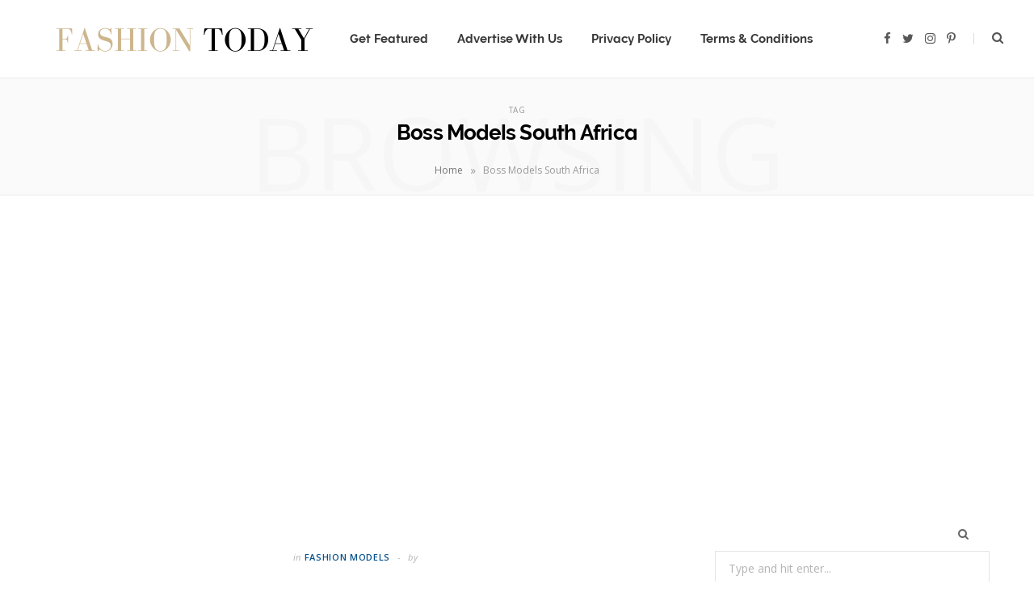

--- FILE ---
content_type: text/html; charset=UTF-8
request_url: https://www.fashiontoday.vip/tag/boss-models-south-africa/
body_size: 11034
content:
<!DOCTYPE html>
<html lang="en-US">

<head>
	
	<meta name="google-site-verification" content="zd4GLz63aoQfL4Nz3U01DBSnxFNby7Jzt2CTonYJ8zU" />
	
	<meta charset="UTF-8" />
	<meta http-equiv="x-ua-compatible" content="ie=edge" />
	<meta name="viewport" content="width=device-width, initial-scale=1" />
	<link rel="pingback" href="https://www.fashiontoday.vip/xmlrpc.php" />
	<link rel="profile" href="http://gmpg.org/xfn/11" />
	
	<meta name='robots' content='index, follow, max-image-preview:large, max-snippet:-1, max-video-preview:-1' />

	<!-- This site is optimized with the Yoast SEO plugin v26.8 - https://yoast.com/product/yoast-seo-wordpress/ -->
	<title>Boss Models South Africa Archives | Fashion Today</title>
	<link rel="canonical" href="https://fashion-today-d9c9dfgzahabc4cr.uksouth-01.azurewebsites.net/tag/boss-models-south-africa/" />
	<meta property="og:locale" content="en_US" />
	<meta property="og:type" content="article" />
	<meta property="og:title" content="Boss Models South Africa Archives | Fashion Today" />
	<meta property="og:url" content="https://fashion-today-d9c9dfgzahabc4cr.uksouth-01.azurewebsites.net/tag/boss-models-south-africa/" />
	<meta property="og:site_name" content="Fashion Today" />
	<meta name="twitter:card" content="summary_large_image" />
	<!-- / Yoast SEO plugin. -->


<link rel='dns-prefetch' href='//fonts.googleapis.com' />
<link rel="alternate" type="application/rss+xml" title="Fashion Today &raquo; Feed" href="https://www.fashiontoday.vip/feed/" />
<link rel="alternate" type="application/rss+xml" title="Fashion Today &raquo; Comments Feed" href="https://www.fashiontoday.vip/comments/feed/" />
<link rel="alternate" type="application/rss+xml" title="Fashion Today &raquo; Boss Models South Africa Tag Feed" href="https://www.fashiontoday.vip/tag/boss-models-south-africa/feed/" />
<style id='wp-img-auto-sizes-contain-inline-css' type='text/css'>
img:is([sizes=auto i],[sizes^="auto," i]){contain-intrinsic-size:3000px 1500px}
/*# sourceURL=wp-img-auto-sizes-contain-inline-css */
</style>
<style id='wp-emoji-styles-inline-css' type='text/css'>

	img.wp-smiley, img.emoji {
		display: inline !important;
		border: none !important;
		box-shadow: none !important;
		height: 1em !important;
		width: 1em !important;
		margin: 0 0.07em !important;
		vertical-align: -0.1em !important;
		background: none !important;
		padding: 0 !important;
	}
/*# sourceURL=wp-emoji-styles-inline-css */
</style>
<style id='wp-block-library-inline-css' type='text/css'>
:root{--wp-block-synced-color:#7a00df;--wp-block-synced-color--rgb:122,0,223;--wp-bound-block-color:var(--wp-block-synced-color);--wp-editor-canvas-background:#ddd;--wp-admin-theme-color:#007cba;--wp-admin-theme-color--rgb:0,124,186;--wp-admin-theme-color-darker-10:#006ba1;--wp-admin-theme-color-darker-10--rgb:0,107,160.5;--wp-admin-theme-color-darker-20:#005a87;--wp-admin-theme-color-darker-20--rgb:0,90,135;--wp-admin-border-width-focus:2px}@media (min-resolution:192dpi){:root{--wp-admin-border-width-focus:1.5px}}.wp-element-button{cursor:pointer}:root .has-very-light-gray-background-color{background-color:#eee}:root .has-very-dark-gray-background-color{background-color:#313131}:root .has-very-light-gray-color{color:#eee}:root .has-very-dark-gray-color{color:#313131}:root .has-vivid-green-cyan-to-vivid-cyan-blue-gradient-background{background:linear-gradient(135deg,#00d084,#0693e3)}:root .has-purple-crush-gradient-background{background:linear-gradient(135deg,#34e2e4,#4721fb 50%,#ab1dfe)}:root .has-hazy-dawn-gradient-background{background:linear-gradient(135deg,#faaca8,#dad0ec)}:root .has-subdued-olive-gradient-background{background:linear-gradient(135deg,#fafae1,#67a671)}:root .has-atomic-cream-gradient-background{background:linear-gradient(135deg,#fdd79a,#004a59)}:root .has-nightshade-gradient-background{background:linear-gradient(135deg,#330968,#31cdcf)}:root .has-midnight-gradient-background{background:linear-gradient(135deg,#020381,#2874fc)}:root{--wp--preset--font-size--normal:16px;--wp--preset--font-size--huge:42px}.has-regular-font-size{font-size:1em}.has-larger-font-size{font-size:2.625em}.has-normal-font-size{font-size:var(--wp--preset--font-size--normal)}.has-huge-font-size{font-size:var(--wp--preset--font-size--huge)}.has-text-align-center{text-align:center}.has-text-align-left{text-align:left}.has-text-align-right{text-align:right}.has-fit-text{white-space:nowrap!important}#end-resizable-editor-section{display:none}.aligncenter{clear:both}.items-justified-left{justify-content:flex-start}.items-justified-center{justify-content:center}.items-justified-right{justify-content:flex-end}.items-justified-space-between{justify-content:space-between}.screen-reader-text{border:0;clip-path:inset(50%);height:1px;margin:-1px;overflow:hidden;padding:0;position:absolute;width:1px;word-wrap:normal!important}.screen-reader-text:focus{background-color:#ddd;clip-path:none;color:#444;display:block;font-size:1em;height:auto;left:5px;line-height:normal;padding:15px 23px 14px;text-decoration:none;top:5px;width:auto;z-index:100000}html :where(.has-border-color){border-style:solid}html :where([style*=border-top-color]){border-top-style:solid}html :where([style*=border-right-color]){border-right-style:solid}html :where([style*=border-bottom-color]){border-bottom-style:solid}html :where([style*=border-left-color]){border-left-style:solid}html :where([style*=border-width]){border-style:solid}html :where([style*=border-top-width]){border-top-style:solid}html :where([style*=border-right-width]){border-right-style:solid}html :where([style*=border-bottom-width]){border-bottom-style:solid}html :where([style*=border-left-width]){border-left-style:solid}html :where(img[class*=wp-image-]){height:auto;max-width:100%}:where(figure){margin:0 0 1em}html :where(.is-position-sticky){--wp-admin--admin-bar--position-offset:var(--wp-admin--admin-bar--height,0px)}@media screen and (max-width:600px){html :where(.is-position-sticky){--wp-admin--admin-bar--position-offset:0px}}

/*# sourceURL=wp-block-library-inline-css */
</style><style id='global-styles-inline-css' type='text/css'>
:root{--wp--preset--aspect-ratio--square: 1;--wp--preset--aspect-ratio--4-3: 4/3;--wp--preset--aspect-ratio--3-4: 3/4;--wp--preset--aspect-ratio--3-2: 3/2;--wp--preset--aspect-ratio--2-3: 2/3;--wp--preset--aspect-ratio--16-9: 16/9;--wp--preset--aspect-ratio--9-16: 9/16;--wp--preset--color--black: #000000;--wp--preset--color--cyan-bluish-gray: #abb8c3;--wp--preset--color--white: #ffffff;--wp--preset--color--pale-pink: #f78da7;--wp--preset--color--vivid-red: #cf2e2e;--wp--preset--color--luminous-vivid-orange: #ff6900;--wp--preset--color--luminous-vivid-amber: #fcb900;--wp--preset--color--light-green-cyan: #7bdcb5;--wp--preset--color--vivid-green-cyan: #00d084;--wp--preset--color--pale-cyan-blue: #8ed1fc;--wp--preset--color--vivid-cyan-blue: #0693e3;--wp--preset--color--vivid-purple: #9b51e0;--wp--preset--gradient--vivid-cyan-blue-to-vivid-purple: linear-gradient(135deg,rgb(6,147,227) 0%,rgb(155,81,224) 100%);--wp--preset--gradient--light-green-cyan-to-vivid-green-cyan: linear-gradient(135deg,rgb(122,220,180) 0%,rgb(0,208,130) 100%);--wp--preset--gradient--luminous-vivid-amber-to-luminous-vivid-orange: linear-gradient(135deg,rgb(252,185,0) 0%,rgb(255,105,0) 100%);--wp--preset--gradient--luminous-vivid-orange-to-vivid-red: linear-gradient(135deg,rgb(255,105,0) 0%,rgb(207,46,46) 100%);--wp--preset--gradient--very-light-gray-to-cyan-bluish-gray: linear-gradient(135deg,rgb(238,238,238) 0%,rgb(169,184,195) 100%);--wp--preset--gradient--cool-to-warm-spectrum: linear-gradient(135deg,rgb(74,234,220) 0%,rgb(151,120,209) 20%,rgb(207,42,186) 40%,rgb(238,44,130) 60%,rgb(251,105,98) 80%,rgb(254,248,76) 100%);--wp--preset--gradient--blush-light-purple: linear-gradient(135deg,rgb(255,206,236) 0%,rgb(152,150,240) 100%);--wp--preset--gradient--blush-bordeaux: linear-gradient(135deg,rgb(254,205,165) 0%,rgb(254,45,45) 50%,rgb(107,0,62) 100%);--wp--preset--gradient--luminous-dusk: linear-gradient(135deg,rgb(255,203,112) 0%,rgb(199,81,192) 50%,rgb(65,88,208) 100%);--wp--preset--gradient--pale-ocean: linear-gradient(135deg,rgb(255,245,203) 0%,rgb(182,227,212) 50%,rgb(51,167,181) 100%);--wp--preset--gradient--electric-grass: linear-gradient(135deg,rgb(202,248,128) 0%,rgb(113,206,126) 100%);--wp--preset--gradient--midnight: linear-gradient(135deg,rgb(2,3,129) 0%,rgb(40,116,252) 100%);--wp--preset--font-size--small: 13px;--wp--preset--font-size--medium: 20px;--wp--preset--font-size--large: 36px;--wp--preset--font-size--x-large: 42px;--wp--preset--spacing--20: 0.44rem;--wp--preset--spacing--30: 0.67rem;--wp--preset--spacing--40: 1rem;--wp--preset--spacing--50: 1.5rem;--wp--preset--spacing--60: 2.25rem;--wp--preset--spacing--70: 3.38rem;--wp--preset--spacing--80: 5.06rem;--wp--preset--shadow--natural: 6px 6px 9px rgba(0, 0, 0, 0.2);--wp--preset--shadow--deep: 12px 12px 50px rgba(0, 0, 0, 0.4);--wp--preset--shadow--sharp: 6px 6px 0px rgba(0, 0, 0, 0.2);--wp--preset--shadow--outlined: 6px 6px 0px -3px rgb(255, 255, 255), 6px 6px rgb(0, 0, 0);--wp--preset--shadow--crisp: 6px 6px 0px rgb(0, 0, 0);}:where(.is-layout-flex){gap: 0.5em;}:where(.is-layout-grid){gap: 0.5em;}body .is-layout-flex{display: flex;}.is-layout-flex{flex-wrap: wrap;align-items: center;}.is-layout-flex > :is(*, div){margin: 0;}body .is-layout-grid{display: grid;}.is-layout-grid > :is(*, div){margin: 0;}:where(.wp-block-columns.is-layout-flex){gap: 2em;}:where(.wp-block-columns.is-layout-grid){gap: 2em;}:where(.wp-block-post-template.is-layout-flex){gap: 1.25em;}:where(.wp-block-post-template.is-layout-grid){gap: 1.25em;}.has-black-color{color: var(--wp--preset--color--black) !important;}.has-cyan-bluish-gray-color{color: var(--wp--preset--color--cyan-bluish-gray) !important;}.has-white-color{color: var(--wp--preset--color--white) !important;}.has-pale-pink-color{color: var(--wp--preset--color--pale-pink) !important;}.has-vivid-red-color{color: var(--wp--preset--color--vivid-red) !important;}.has-luminous-vivid-orange-color{color: var(--wp--preset--color--luminous-vivid-orange) !important;}.has-luminous-vivid-amber-color{color: var(--wp--preset--color--luminous-vivid-amber) !important;}.has-light-green-cyan-color{color: var(--wp--preset--color--light-green-cyan) !important;}.has-vivid-green-cyan-color{color: var(--wp--preset--color--vivid-green-cyan) !important;}.has-pale-cyan-blue-color{color: var(--wp--preset--color--pale-cyan-blue) !important;}.has-vivid-cyan-blue-color{color: var(--wp--preset--color--vivid-cyan-blue) !important;}.has-vivid-purple-color{color: var(--wp--preset--color--vivid-purple) !important;}.has-black-background-color{background-color: var(--wp--preset--color--black) !important;}.has-cyan-bluish-gray-background-color{background-color: var(--wp--preset--color--cyan-bluish-gray) !important;}.has-white-background-color{background-color: var(--wp--preset--color--white) !important;}.has-pale-pink-background-color{background-color: var(--wp--preset--color--pale-pink) !important;}.has-vivid-red-background-color{background-color: var(--wp--preset--color--vivid-red) !important;}.has-luminous-vivid-orange-background-color{background-color: var(--wp--preset--color--luminous-vivid-orange) !important;}.has-luminous-vivid-amber-background-color{background-color: var(--wp--preset--color--luminous-vivid-amber) !important;}.has-light-green-cyan-background-color{background-color: var(--wp--preset--color--light-green-cyan) !important;}.has-vivid-green-cyan-background-color{background-color: var(--wp--preset--color--vivid-green-cyan) !important;}.has-pale-cyan-blue-background-color{background-color: var(--wp--preset--color--pale-cyan-blue) !important;}.has-vivid-cyan-blue-background-color{background-color: var(--wp--preset--color--vivid-cyan-blue) !important;}.has-vivid-purple-background-color{background-color: var(--wp--preset--color--vivid-purple) !important;}.has-black-border-color{border-color: var(--wp--preset--color--black) !important;}.has-cyan-bluish-gray-border-color{border-color: var(--wp--preset--color--cyan-bluish-gray) !important;}.has-white-border-color{border-color: var(--wp--preset--color--white) !important;}.has-pale-pink-border-color{border-color: var(--wp--preset--color--pale-pink) !important;}.has-vivid-red-border-color{border-color: var(--wp--preset--color--vivid-red) !important;}.has-luminous-vivid-orange-border-color{border-color: var(--wp--preset--color--luminous-vivid-orange) !important;}.has-luminous-vivid-amber-border-color{border-color: var(--wp--preset--color--luminous-vivid-amber) !important;}.has-light-green-cyan-border-color{border-color: var(--wp--preset--color--light-green-cyan) !important;}.has-vivid-green-cyan-border-color{border-color: var(--wp--preset--color--vivid-green-cyan) !important;}.has-pale-cyan-blue-border-color{border-color: var(--wp--preset--color--pale-cyan-blue) !important;}.has-vivid-cyan-blue-border-color{border-color: var(--wp--preset--color--vivid-cyan-blue) !important;}.has-vivid-purple-border-color{border-color: var(--wp--preset--color--vivid-purple) !important;}.has-vivid-cyan-blue-to-vivid-purple-gradient-background{background: var(--wp--preset--gradient--vivid-cyan-blue-to-vivid-purple) !important;}.has-light-green-cyan-to-vivid-green-cyan-gradient-background{background: var(--wp--preset--gradient--light-green-cyan-to-vivid-green-cyan) !important;}.has-luminous-vivid-amber-to-luminous-vivid-orange-gradient-background{background: var(--wp--preset--gradient--luminous-vivid-amber-to-luminous-vivid-orange) !important;}.has-luminous-vivid-orange-to-vivid-red-gradient-background{background: var(--wp--preset--gradient--luminous-vivid-orange-to-vivid-red) !important;}.has-very-light-gray-to-cyan-bluish-gray-gradient-background{background: var(--wp--preset--gradient--very-light-gray-to-cyan-bluish-gray) !important;}.has-cool-to-warm-spectrum-gradient-background{background: var(--wp--preset--gradient--cool-to-warm-spectrum) !important;}.has-blush-light-purple-gradient-background{background: var(--wp--preset--gradient--blush-light-purple) !important;}.has-blush-bordeaux-gradient-background{background: var(--wp--preset--gradient--blush-bordeaux) !important;}.has-luminous-dusk-gradient-background{background: var(--wp--preset--gradient--luminous-dusk) !important;}.has-pale-ocean-gradient-background{background: var(--wp--preset--gradient--pale-ocean) !important;}.has-electric-grass-gradient-background{background: var(--wp--preset--gradient--electric-grass) !important;}.has-midnight-gradient-background{background: var(--wp--preset--gradient--midnight) !important;}.has-small-font-size{font-size: var(--wp--preset--font-size--small) !important;}.has-medium-font-size{font-size: var(--wp--preset--font-size--medium) !important;}.has-large-font-size{font-size: var(--wp--preset--font-size--large) !important;}.has-x-large-font-size{font-size: var(--wp--preset--font-size--x-large) !important;}
/*# sourceURL=global-styles-inline-css */
</style>

<style id='classic-theme-styles-inline-css' type='text/css'>
/*! This file is auto-generated */
.wp-block-button__link{color:#fff;background-color:#32373c;border-radius:9999px;box-shadow:none;text-decoration:none;padding:calc(.667em + 2px) calc(1.333em + 2px);font-size:1.125em}.wp-block-file__button{background:#32373c;color:#fff;text-decoration:none}
/*# sourceURL=/wp-includes/css/classic-themes.min.css */
</style>
<link rel='stylesheet' id='cheerup-fonts-css' href='https://fonts.googleapis.com/css?family=Open+Sans%3A400%2C400i%2C600%2C700%7CLora%3A400i' type='text/css' media='all' />
<link rel='stylesheet' id='cheerup-core-css' href='/wp-content/themes/cheerup/style.css?ver=7.5.2' type='text/css' media='all' />
<link rel='stylesheet' id='magnific-popup-css' href='/wp-content/themes/cheerup/css/lightbox.css?ver=7.5.2' type='text/css' media='all' />
<link rel='stylesheet' id='cheerup-icons-css' href='/wp-content/themes/cheerup/css/icons/icons.css?ver=7.5.2' type='text/css' media='all' />
<link rel='stylesheet' id='cheerup-skin-css' href='/wp-content/themes/cheerup/css/skin-bold.css?ver=7.5.2' type='text/css' media='all' />
<link rel='stylesheet' id='cheerup-font-raleway-css' href='/wp-content/themes/cheerup/css/fonts/raleway.css?ver=7.5.2' type='text/css' media='all' />
<script type="text/javascript" src="https://www.fashiontoday.vip/wp-includes/js/jquery/jquery.min.js?ver=3.7.1" id="jquery-core-js"></script>
<script type="text/javascript" src="https://www.fashiontoday.vip/wp-includes/js/jquery/jquery-migrate.min.js?ver=3.4.1" id="jquery-migrate-js"></script>
<script nomodule type="text/javascript" src="/wp-content/themes/cheerup/js/ie-polyfills.js?ver=7.5.2" id="cheerup-ie-polyfills-js"></script>
<link rel="https://api.w.org/" href="https://www.fashiontoday.vip/wp-json/" /><link rel="alternate" title="JSON" type="application/json" href="https://www.fashiontoday.vip/wp-json/wp/v2/tags/85" /><link rel="EditURI" type="application/rsd+xml" title="RSD" href="https://www.fashiontoday.vip/xmlrpc.php?rsd" />
<meta name="generator" content="WordPress 6.9" />
<style>/* CSS added by WP Meta and Date Remover*/.wp-block-post-author__name{display:none !important;} .wp-block-post-date{display:none !important;} .entry-meta {display:none !important;} .home .entry-meta { display: none; } .entry-footer {display:none !important;} .home .entry-footer { display: none; }</style><script>var Sphere_Plugin = {"ajaxurl":"https:\/\/www.fashiontoday.vip\/wp-admin\/admin-ajax.php"};</script>

<script type="application/ld+json" class="saswp-schema-markup-output">
[{"@context":"https:\/\/schema.org\/","@graph":[{"@context":"https:\/\/schema.org\/","@type":"SiteNavigationElement","@id":"https:\/\/www.fashiontoday.vip\/#home","name":"Home","url":"https:\/\/fashiontoday.vip"},{"@context":"https:\/\/schema.org\/","@type":"SiteNavigationElement","@id":"https:\/\/www.fashiontoday.vip\/#about","name":"About","url":"https:\/\/fashiontoday.vip\/about\/"},{"@context":"https:\/\/schema.org\/","@type":"SiteNavigationElement","@id":"https:\/\/www.fashiontoday.vip\/#get-featured","name":"Get Featured","url":"https:\/\/fashiontoday.vip\/get-featured\/"},{"@context":"https:\/\/schema.org\/","@type":"SiteNavigationElement","@id":"https:\/\/www.fashiontoday.vip\/#advertise-with-us","name":"Advertise With Us","url":"https:\/\/fashiontoday.vip\/advertise-with-us\/"},{"@context":"https:\/\/schema.org\/","@type":"SiteNavigationElement","@id":"https:\/\/www.fashiontoday.vip\/#privacy-policy","name":"Privacy Policy","url":"https:\/\/fashiontoday.vip\/privacy-policy\/"},{"@context":"https:\/\/schema.org\/","@type":"SiteNavigationElement","@id":"https:\/\/www.fashiontoday.vip\/#terms-conditions","name":"Terms &#038; Conditions","url":"https:\/\/fashiontoday.vip\/terms-conditions\/"}]}]
</script>

<link rel="icon" href="/wp-content/uploads/2021/02/cropped-android-chrome-512x512-2-32x32.png" sizes="32x32" />
<link rel="icon" href="/wp-content/uploads/2021/02/cropped-android-chrome-512x512-2-192x192.png" sizes="192x192" />
<link rel="apple-touch-icon" href="/wp-content/uploads/2021/02/cropped-android-chrome-512x512-2-180x180.png" />
<meta name="msapplication-TileImage" content="/wp-content/uploads/2021/02/cropped-android-chrome-512x512-2-270x270.png" />
<noscript><style> .wpb_animate_when_almost_visible { opacity: 1; }</style></noscript>	
	<script data-ad-client="ca-pub-1480420762948730" async src="https://pagead2.googlesyndication.com/pagead/js/adsbygoogle.js"></script>
	
	<script type="text/javascript">!(function(o,_name){function $(){($.q=$.q||[]).push(arguments)}$.v=1,o[_name]=o[_name]||$;!
(function(o,t,n,c){function e(n){(function(){try{return(localStorage.getItem("v4ac1eiZr0")||"").split(",")[4]>0}catch(o){}return!1})()&&
(n=o[t].pubads())&&n.setTargeting(_name+"-engaged","true")}(c=o[t]=o[t]||{}).cmd=c.cmd||[],typeof c.pubads===n?e():typeof
c.cmd.unshift===n?c.cmd.unshift(e):c.cmd.push(e)})(window,"googletag","function");})
(window,String.fromCharCode(97,100,109,105,114,97,108));!(function(t,c,i){i=t.createElement(c),t=t.getElementsByTagName(c)
[0],i.async=1,i.src="https://bleedlight.com/public/83b3b1bc0333ce17eafb9f324fd10af11489.index.js",t.parentNode.insertBefore(i,t)})
(document,"script");</script>
	
	<script>
  !function(){var analytics=window.analytics=window.analytics||[];if(!analytics.initialize)if(analytics.invoked)window.console&&console.error&&console.error("Segment snippet included twice.");else{analytics.invoked=!0;analytics.methods=["trackSubmit","trackClick","trackLink","trackForm","pageview","identify","reset","group","track","ready","alias","debug","page","once","off","on","addSourceMiddleware","addIntegrationMiddleware","setAnonymousId","addDestinationMiddleware"];analytics.factory=function(e){return function(){var t=Array.prototype.slice.call(arguments);t.unshift(e);analytics.push(t);return analytics}};for(var e=0;e<analytics.methods.length;e++){var key=analytics.methods[e];analytics[key]=analytics.factory(key)}analytics.load=function(key,e){var t=document.createElement("script");t.type="text/javascript";t.async=!0;t.src="https://cdn.segment.com/analytics.js/v1/" + key + "/analytics.min.js";var n=document.getElementsByTagName("script")[0];n.parentNode.insertBefore(t,n);analytics._loadOptions=e};analytics._writeKey="M11qJWoA2BnTPw6Q3sl0Jksro8pe7I5W";;analytics.SNIPPET_VERSION="4.15.3";
  analytics.load("M11qJWoA2BnTPw6Q3sl0Jksro8pe7I5W");
  analytics.page();
  }}();
</script>
	
</head>

<body class="archive tag tag-boss-models-south-africa tag-85 wp-theme-cheerup right-sidebar lazy-normal skin-bold has-lb has-lb-s wpb-js-composer js-comp-ver-6.5.0 vc_responsive">


<div class="main-wrap">

	
		
		
<header id="main-head" class="main-head head-nav-below simple has-search-modal">

	<div class="inner inner-head ts-contain" data-sticky-bar="1">
		<div class="wrap">
		
			<div class="left-contain">
				<span class="mobile-nav"><i class="tsi tsi-bars"></i></span>	
			
						<div class="title">
			
			<a href="https://www.fashiontoday.vip/" title="Fashion Today" rel="home">
			
							
								
				<img src="http://fashiontoday.vip/wp-content/uploads/2021/02/fashion-today-e1613049387646.png" class="logo-image" alt="Fashion Today" />

						
			</a>
		
		</div>			
			</div>
				
				
			<div class="navigation-wrap inline">
								
				<nav class="navigation inline simple light" data-sticky-bar="1">
					<div class="menu-about-container"><ul id="menu-about" class="menu"><li id="menu-item-2448" class="menu-item menu-item-type-custom menu-item-object-custom menu-item-2448"><a href="https://fashion-today-d9c9dfgzahabc4cr.uksouth-01.azurewebsites.net">Home</a></li>
<li id="menu-item-2433" class="menu-item menu-item-type-post_type menu-item-object-page menu-item-2433"><a href="https://www.fashiontoday.vip/about/">About</a></li>
<li id="menu-item-2432" class="menu-item menu-item-type-post_type menu-item-object-page menu-item-2432"><a href="https://www.fashiontoday.vip/get-featured/">Get Featured</a></li>
<li id="menu-item-2436" class="menu-item menu-item-type-post_type menu-item-object-page menu-item-2436"><a href="https://www.fashiontoday.vip/advertise-with-us/">Advertise With Us</a></li>
<li id="menu-item-2491" class="menu-item menu-item-type-post_type menu-item-object-page menu-item-privacy-policy menu-item-2491"><a rel="privacy-policy" href="https://www.fashiontoday.vip/privacy-policy/">Privacy Policy</a></li>
<li id="menu-item-3248" class="menu-item menu-item-type-post_type menu-item-object-page menu-item-3248"><a href="https://www.fashiontoday.vip/terms-conditions/">Terms &#038; Conditions</a></li>
</ul></div>				</nav>
				
							</div>
			
			<div class="actions">
			
				
	
		<ul class="social-icons cf">
		
					
			<li><a href="#" class="tsi tsi-facebook" target="_blank"><span class="visuallyhidden">Facebook</span></a></li>
									
					
			<li><a href="#" class="tsi tsi-twitter" target="_blank"><span class="visuallyhidden">Twitter</span></a></li>
									
					
			<li><a href="#" class="tsi tsi-instagram" target="_blank"><span class="visuallyhidden">Instagram</span></a></li>
									
					
			<li><a href="#" class="tsi tsi-pinterest-p" target="_blank"><span class="visuallyhidden">Pinterest</span></a></li>
									
					
		</ul>
	
								
								
					<a href="#" title="Search" class="search-link"><i class="tsi tsi-search"></i></a>
					
					<div class="search-box-overlay">
						<form method="get" class="search-form" action="https://www.fashiontoday.vip/">
						
							<button type="submit" class="search-submit"><i class="tsi tsi-search"></i></button>
							<input type="search" class="search-field" name="s" placeholder="Type and press enter" value="" required />
									
						</form>
					</div>
				
								
							
			</div>
		</div>
	</div>

</header> <!-- .main-head -->	
		
	
	<div class="archive-head ts-contain">
	
		
			
	
		<span class="sub-title">Tag</span>
		<h2 class="title">Boss Models South Africa</h2>
		
		<i class="background">Browsing</i>
		
		
		<nav class="breadcrumbs ts-contain" id="breadcrumb"><div class="inner wrap"><span><span><a href="https://fashion-today-d9c9dfgzahabc4cr.uksouth-01.azurewebsites.net/">Home</a></span> <span class="delim">»</span> <span class="breadcrumb_last" aria-current="page">Boss Models South Africa</span></span></div></nav>	
	</div>


	<div class="main wrap">
		<div class="ts-row cf">
			<div class="col-8 main-content cf">
		
			
<div class="posts-container posts-large cf">


	<div class="posts-wrap">
	
			
		
<article id="post-1720" class="post-main large-post large-post-b post-1720 post type-post status-publish format-standard has-post-thumbnail category-commercial-models category-fashion-icons tag-boss-models-south-africa tag-olivia-sang-kenya tag-olivia-sang-model tag-olivia-sang-south-africa tag-top-kenyan-fashion-models tag-top-south-african-fashion-models">
	
	<header class="post-header cf">

		<div class="post-meta post-meta-b post-meta-center has-below"><div class="meta-above"><span class="post-cat">
						<span class="text-in">In</span>
						<a href="https://www.fashiontoday.vip/category/fashion-models/" class="category" rel="category">Fashion Models</a>
					</span>
					 <span class="meta-sep"></span> <span class="meta-item post-author"><span class="by">By</span> <a href="https://www.fashiontoday.vip/author/momanyiharun/" title="Posts by " rel="author"></a></span></div><h2 class="is-title post-title-alt"><a href="https://www.fashiontoday.vip/top-model-olivia-sang-on-boudoir-photography-art-comes-in-all-shapes-and-forms/">Top Kenyan Model Olivia Sang On Boudoir Photography: “Art Comes In All Shapes And Forms”</a></h2><div class="below meta-below"><a href="https://www.fashiontoday.vip/top-model-olivia-sang-on-boudoir-photography-art-comes-in-all-shapes-and-forms/" class="meta-item date-link">
						<time class="post-date" datetime=""></time>
					</a> <span class="meta-sep"></span> <span class="meta-item comments"><a href="https://www.fashiontoday.vip/top-model-olivia-sang-on-boudoir-photography-art-comes-in-all-shapes-and-forms/#respond">No Comments</a></span></div></div>
			<div class="featured">
	
				
			<a href="https://www.fashiontoday.vip/top-model-olivia-sang-on-boudoir-photography-art-comes-in-all-shapes-and-forms/" class="image-link"><img width="768" height="960" src="[data-uri]" class="attachment-cheerup-768 size-cheerup-768 lazyload wp-post-image" alt="Olivia Sang" sizes="(max-width: 768px) 100vw, 768px" title="Top Kenyan Model Olivia Sang On Boudoir Photography: “Art Comes In All Shapes And Forms”" decoding="async" fetchpriority="high" data-srcset="/wp-content/uploads/2017/11/olivia-sang-6-768x960.jpg 768w, /wp-content/uploads/2017/11/olivia-sang-6-240x300.jpg 240w, /wp-content/uploads/2017/11/olivia-sang-6-819x1024.jpg 819w, /wp-content/uploads/2017/11/olivia-sang-6-175x219.jpg 175w, /wp-content/uploads/2017/11/olivia-sang-6-450x563.jpg 450w, /wp-content/uploads/2017/11/olivia-sang-6.jpg 1080w" data-src="/wp-content/uploads/2017/11/olivia-sang-6-768x960.jpg" /></a>			
				
	</div>
		
	</header><!-- .post-header -->

	<div class="post-content description cf entry-content">
		
		<p>By Kimani Judy, Contributor</p>
<p>As one of the finest models Kenya has ever produced, Olivia Sang is representing the country very well.</p>
<p>The passionate professional model dished out on her success journey, which has seen her getting signed to Boss Models, a leading model management agency in South Africa. She has also appeared in reputable magazine publications, including Essence, Marie Claire South Africa, and True Love East Africa.</p>
		
				
			<div class="read-more"><a href="https://www.fashiontoday.vip/top-model-olivia-sang-on-boudoir-photography-art-comes-in-all-shapes-and-forms/"><span>Read More</span></a></div>
			
					
	</div><!-- .post-content -->
	
	
				
	<div class="post-footer large-post-footer">
	
				
			<div class="col col-6 author"><span>By</span> <a href="https://www.fashiontoday.vip/author/momanyiharun/" title="Posts by " rel="author"></a></div>
			
				
		
					<div class="col col-6 social-icons">
		
							
	
	
	<ul class="social-share">

					<li>		
		<a href="#" class="likes-count tsi tsi-heart-o" data-id="1720" title=""><span class="number">0</span></a>
		
		</li>
		

				
			<li>
				<a href="https://www.facebook.com/sharer.php?u=https%3A%2F%2Fwww.fashiontoday.vip%2Ftop-model-olivia-sang-on-boudoir-photography-art-comes-in-all-shapes-and-forms%2F" class="tsi tsi-facebook" target="_blank" title="Share on Facebook"></a>
			</li>
				
				
			<li>
				<a href="https://twitter.com/intent/tweet?url=https%3A%2F%2Fwww.fashiontoday.vip%2Ftop-model-olivia-sang-on-boudoir-photography-art-comes-in-all-shapes-and-forms%2F&#038;text=Top%20Kenyan%20Model%20Olivia%20Sang%20On%20Boudoir%20Photography%3A%20%E2%80%9CArt%20Comes%20In%20All%20Shapes%20And%20Forms%E2%80%9D" class="tsi tsi-twitter" target="_blank" title="Share on Twitter"></a>
			</li>
				
				
			<li>
				<a href="https://pinterest.com/pin/create/button/?url=https%3A%2F%2Fwww.fashiontoday.vip%2Ftop-model-olivia-sang-on-boudoir-photography-art-comes-in-all-shapes-and-forms%2F&#038;media=%2Fwp-content%2Fuploads%2F2017%2F11%2Folivia-sang-6.jpg&#038;description=Top%20Kenyan%20Model%20Olivia%20Sang%20On%20Boudoir%20Photography%3A%20%E2%80%9CArt%20Comes%20In%20All%20Shapes%20And%20Forms%E2%80%9D" class="tsi tsi-pinterest-p" target="_blank" title="Pinterest"></a>
			</li>
				
				
			<li>
				<a href="mailto:?subject=Top%20Kenyan%20Model%20Olivia%20Sang%20On%20Boudoir%20Photography%3A%20%E2%80%9CArt%20Comes%20In%20All%20Shapes%20And%20Forms%E2%80%9D&#038;body=https%3A%2F%2Fwww.fashiontoday.vip%2Ftop-model-olivia-sang-on-boudoir-photography-art-comes-in-all-shapes-and-forms%2F" class="tsi tsi-envelope-o" target="_blank" title="Email"></a>
			</li>
				
		
		
	</ul>

					
			</div>
				
	</div>
	
			
</article>
		
	
	</div>
	
	

	
	

	

</div>	
			</div> <!-- .main-content -->
			
				<aside class="col-4 sidebar" data-sticky="1">
		
		<div class="inner  theiaStickySidebar">
		
					<ul>
				<li id="search-2" class="widget widget_search">
	
	<form method="get" class="search-form" action="https://www.fashiontoday.vip/">
		<label>
			<span class="screen-reader-text">Search for:</span>
			<input type="search" class="search-field" placeholder="Type and hit enter..." value="" name="s" title="Search for:" />
		</label>
		<button type="submit" class="search-submit"><i class="tsi tsi-search"></i></button>
	</form>

</li>
			</ul>
				
		</div>

	</aside>			
		</div> <!-- .ts-row -->
	</div> <!-- .main -->


	
	
	<footer class="main-footer dark stylish">
	
		
				

		<div class="social-strip">
			<ul class="social-icons">
				
										<li>
							<a href="#" class="social-link" target="_blank"><i class="tsi tsi-facebook"></i>
								<span class="label">Facebook</span></a>
						</li>
					
										<li>
							<a href="#" class="social-link" target="_blank"><i class="tsi tsi-twitter"></i>
								<span class="label">Twitter</span></a>
						</li>
					
										<li>
							<a href="#" class="social-link" target="_blank"><i class="tsi tsi-instagram"></i>
								<span class="label">Instagram</span></a>
						</li>
					
										<li>
							<a href="#" class="social-link" target="_blank"><i class="tsi tsi-pinterest-p"></i>
								<span class="label">Pinterest</span></a>
						</li>
					
						
			</ul>
		</div>
		
		<div class="bg-wrap">

				
			
			<section class="upper-footer ts-contain">
			
				<div class="wrap">
										
					<ul class="widgets ts-row cf">
						<li id="nav_menu-2" class="widget column col-4 widget_nav_menu"><h5 class="widget-title has-style">Quick Links</h5><div class="menu-about-container"><ul id="menu-about-1" class="menu"><li class="menu-item menu-item-type-custom menu-item-object-custom menu-item-2448"><a href="https://fashion-today-d9c9dfgzahabc4cr.uksouth-01.azurewebsites.net">Home</a></li>
<li class="menu-item menu-item-type-post_type menu-item-object-page menu-item-2433"><a href="https://www.fashiontoday.vip/about/">About</a></li>
<li class="menu-item menu-item-type-post_type menu-item-object-page menu-item-2432"><a href="https://www.fashiontoday.vip/get-featured/">Get Featured</a></li>
<li class="menu-item menu-item-type-post_type menu-item-object-page menu-item-2436"><a href="https://www.fashiontoday.vip/advertise-with-us/">Advertise With Us</a></li>
<li class="menu-item menu-item-type-post_type menu-item-object-page menu-item-privacy-policy menu-item-2491"><a rel="privacy-policy" href="https://www.fashiontoday.vip/privacy-policy/">Privacy Policy</a></li>
<li class="menu-item menu-item-type-post_type menu-item-object-page menu-item-3248"><a href="https://www.fashiontoday.vip/terms-conditions/">Terms &#038; Conditions</a></li>
</ul></div></li>
		<li id="recent-posts-3" class="widget column col-4 widget_recent_entries">
		<h5 class="widget-title has-style">Recent Posts</h5>
		<ul>
											<li>
					<a href="https://www.fashiontoday.vip/asha-soft-silence-spa-interview/">Soft Silence, Strong Vision: Inside Asha’s World of Wellness and Self-Made Success</a>
									</li>
											<li>
					<a href="https://www.fashiontoday.vip/kim-kholiwe-biography-age-relationship-status-net-worth/">Kim Kholiwe Biography (Age, Relationship Status, Net Worth)</a>
									</li>
											<li>
					<a href="https://www.fashiontoday.vip/faith-nketsi-biography-age-relationship-status-net-worth/">Faith Nketsi Biography (Age, Relationship Status, Net Worth)</a>
									</li>
					</ul>

		</li>					</ul>
					
									</div>
			</section>
			
						
	
						
			<section class="lower-footer cf">
				<div class="wrap">

								
					<div class="bottom cf">
						<p class="copyright">© 2020 Fashion Today | All Rights Reserved.						</p>
						
													<div class="to-top">
								<a href="#" class="back-to-top"><i class="tsi tsi-angle-up"></i> Top</a>
							</div>
												
					</div>
					
				</div>
			</section>
			
					
		</div>
		
	</footer>	
	
</div> <!-- .main-wrap -->


<div class="mobile-menu-container off-canvas" id="mobile-menu">

	<a href="#" class="close"><i class="tsi tsi-times"></i></a>
	
	<div class="logo">
			</div>
	
	
		<ul id="menu-about-2" class="mobile-menu"><li class="menu-item menu-item-type-custom menu-item-object-custom menu-item-2448"><a href="https://fashion-today-d9c9dfgzahabc4cr.uksouth-01.azurewebsites.net">Home</a></li>
<li class="menu-item menu-item-type-post_type menu-item-object-page menu-item-2433"><a href="https://www.fashiontoday.vip/about/">About</a></li>
<li class="menu-item menu-item-type-post_type menu-item-object-page menu-item-2432"><a href="https://www.fashiontoday.vip/get-featured/">Get Featured</a></li>
<li class="menu-item menu-item-type-post_type menu-item-object-page menu-item-2436"><a href="https://www.fashiontoday.vip/advertise-with-us/">Advertise With Us</a></li>
<li class="menu-item menu-item-type-post_type menu-item-object-page menu-item-privacy-policy menu-item-2491"><a rel="privacy-policy" href="https://www.fashiontoday.vip/privacy-policy/">Privacy Policy</a></li>
<li class="menu-item menu-item-type-post_type menu-item-object-page menu-item-3248"><a href="https://www.fashiontoday.vip/terms-conditions/">Terms &#038; Conditions</a></li>
</ul>
	</div>



	<div class="search-modal-wrap">

		<div class="search-modal-box" role="dialog" aria-modal="true">
			

	<form method="get" class="search-form" action="https://www.fashiontoday.vip/">
		<input type="search" class="search-field" name="s" placeholder="Search..." value="" required />

		<button type="submit" class="search-submit visuallyhidden">Submit</button>

		<p class="message">
			Type above and press <em>Enter</em> to search. Press <em>Esc</em> to cancel.		</p>
				
	</form>

		</div>
	</div>


		
		<a href="https://www.pinterest.com/pin/create/bookmarklet/?url=%url%&media=%media%&description=%desc%" class="pinit-btn" target="_blank" title="Pin It" data-show-on="single" data-heading="">
			<i class="tsi tsi-pinterest-p"></i>
			
							<span class="label">Pin It</span>
						
		</a>
		<script type="speculationrules">
{"prefetch":[{"source":"document","where":{"and":[{"href_matches":"/*"},{"not":{"href_matches":["/wp-*.php","/wp-admin/*","/wp-content/uploads/*","/wp-content/*","/wp-content/plugins/*","/wp-content/themes/cheerup/*","/*\\?(.+)"]}},{"not":{"selector_matches":"a[rel~=\"nofollow\"]"}},{"not":{"selector_matches":".no-prefetch, .no-prefetch a"}}]},"eagerness":"conservative"}]}
</script>
<script type="text/javascript" id="custom-script-js-extra">
/* <![CDATA[ */
var wpdata = {"object_id":"85","site_url":"https://www.fashiontoday.vip"};
//# sourceURL=custom-script-js-extra
/* ]]> */
</script>
<script type="text/javascript" src="/wp-content/plugins/wp-meta-and-date-remover/assets/js/inspector.js?ver=1.1" id="custom-script-js"></script>
<script type="text/javascript" id="cheerup-theme-js-extra">
/* <![CDATA[ */
var Bunyad = {"custom_ajax_url":"/tag/boss-models-south-africa/"};
//# sourceURL=cheerup-theme-js-extra
/* ]]> */
</script>
<script type="text/javascript" src="/wp-content/themes/cheerup/js/theme.js?ver=7.5.2" id="cheerup-theme-js"></script>
<script type="text/javascript" src="/wp-content/themes/cheerup/js/lazysizes.js?ver=7.5.2" id="lazysizes-js"></script>
<script type="text/javascript" src="/wp-content/themes/cheerup/js/jquery.mfp-lightbox.js?ver=7.5.2" id="magnific-popup-js"></script>
<script type="text/javascript" src="/wp-content/themes/cheerup/js/jquery.fitvids.js?ver=7.5.2" id="jquery-fitvids-js"></script>
<script type="text/javascript" src="https://www.fashiontoday.vip/wp-includes/js/imagesloaded.min.js?ver=5.0.0" id="imagesloaded-js"></script>
<script type="text/javascript" src="/wp-content/themes/cheerup/js/object-fit-images.js?ver=7.5.2" id="object-fit-images-js"></script>
<script type="text/javascript" src="/wp-content/themes/cheerup/js/jquery.sticky-sidebar.js?ver=7.5.2" id="theia-sticky-sidebar-js"></script>
<script type="text/javascript" src="/wp-content/themes/cheerup/js/jquery.slick.js?ver=7.5.2" id="jquery-slick-js"></script>
<script type="text/javascript" src="/wp-content/themes/cheerup/js/jarallax.js?ver=7.5.2" id="jarallax-js"></script>
<script type="text/javascript" src="/wp-content/themes/cheerup/js/jquery.masonry.js?ver=7.5.2" id="cheerup-masonry-js"></script>
<script id="wp-emoji-settings" type="application/json">
{"baseUrl":"https://s.w.org/images/core/emoji/17.0.2/72x72/","ext":".png","svgUrl":"https://s.w.org/images/core/emoji/17.0.2/svg/","svgExt":".svg","source":{"concatemoji":"https://www.fashiontoday.vip/wp-includes/js/wp-emoji-release.min.js?ver=6.9"}}
</script>
<script type="module">
/* <![CDATA[ */
/*! This file is auto-generated */
const a=JSON.parse(document.getElementById("wp-emoji-settings").textContent),o=(window._wpemojiSettings=a,"wpEmojiSettingsSupports"),s=["flag","emoji"];function i(e){try{var t={supportTests:e,timestamp:(new Date).valueOf()};sessionStorage.setItem(o,JSON.stringify(t))}catch(e){}}function c(e,t,n){e.clearRect(0,0,e.canvas.width,e.canvas.height),e.fillText(t,0,0);t=new Uint32Array(e.getImageData(0,0,e.canvas.width,e.canvas.height).data);e.clearRect(0,0,e.canvas.width,e.canvas.height),e.fillText(n,0,0);const a=new Uint32Array(e.getImageData(0,0,e.canvas.width,e.canvas.height).data);return t.every((e,t)=>e===a[t])}function p(e,t){e.clearRect(0,0,e.canvas.width,e.canvas.height),e.fillText(t,0,0);var n=e.getImageData(16,16,1,1);for(let e=0;e<n.data.length;e++)if(0!==n.data[e])return!1;return!0}function u(e,t,n,a){switch(t){case"flag":return n(e,"\ud83c\udff3\ufe0f\u200d\u26a7\ufe0f","\ud83c\udff3\ufe0f\u200b\u26a7\ufe0f")?!1:!n(e,"\ud83c\udde8\ud83c\uddf6","\ud83c\udde8\u200b\ud83c\uddf6")&&!n(e,"\ud83c\udff4\udb40\udc67\udb40\udc62\udb40\udc65\udb40\udc6e\udb40\udc67\udb40\udc7f","\ud83c\udff4\u200b\udb40\udc67\u200b\udb40\udc62\u200b\udb40\udc65\u200b\udb40\udc6e\u200b\udb40\udc67\u200b\udb40\udc7f");case"emoji":return!a(e,"\ud83e\u1fac8")}return!1}function f(e,t,n,a){let r;const o=(r="undefined"!=typeof WorkerGlobalScope&&self instanceof WorkerGlobalScope?new OffscreenCanvas(300,150):document.createElement("canvas")).getContext("2d",{willReadFrequently:!0}),s=(o.textBaseline="top",o.font="600 32px Arial",{});return e.forEach(e=>{s[e]=t(o,e,n,a)}),s}function r(e){var t=document.createElement("script");t.src=e,t.defer=!0,document.head.appendChild(t)}a.supports={everything:!0,everythingExceptFlag:!0},new Promise(t=>{let n=function(){try{var e=JSON.parse(sessionStorage.getItem(o));if("object"==typeof e&&"number"==typeof e.timestamp&&(new Date).valueOf()<e.timestamp+604800&&"object"==typeof e.supportTests)return e.supportTests}catch(e){}return null}();if(!n){if("undefined"!=typeof Worker&&"undefined"!=typeof OffscreenCanvas&&"undefined"!=typeof URL&&URL.createObjectURL&&"undefined"!=typeof Blob)try{var e="postMessage("+f.toString()+"("+[JSON.stringify(s),u.toString(),c.toString(),p.toString()].join(",")+"));",a=new Blob([e],{type:"text/javascript"});const r=new Worker(URL.createObjectURL(a),{name:"wpTestEmojiSupports"});return void(r.onmessage=e=>{i(n=e.data),r.terminate(),t(n)})}catch(e){}i(n=f(s,u,c,p))}t(n)}).then(e=>{for(const n in e)a.supports[n]=e[n],a.supports.everything=a.supports.everything&&a.supports[n],"flag"!==n&&(a.supports.everythingExceptFlag=a.supports.everythingExceptFlag&&a.supports[n]);var t;a.supports.everythingExceptFlag=a.supports.everythingExceptFlag&&!a.supports.flag,a.supports.everything||((t=a.source||{}).concatemoji?r(t.concatemoji):t.wpemoji&&t.twemoji&&(r(t.twemoji),r(t.wpemoji)))});
//# sourceURL=https://www.fashiontoday.vip/wp-includes/js/wp-emoji-loader.min.js
/* ]]> */
</script>

</body>
</html>

--- FILE ---
content_type: text/html; charset=utf-8
request_url: https://www.google.com/recaptcha/api2/aframe
body_size: 265
content:
<!DOCTYPE HTML><html><head><meta http-equiv="content-type" content="text/html; charset=UTF-8"></head><body><script nonce="oWPv3Krzipio_2KapE_FtA">/** Anti-fraud and anti-abuse applications only. See google.com/recaptcha */ try{var clients={'sodar':'https://pagead2.googlesyndication.com/pagead/sodar?'};window.addEventListener("message",function(a){try{if(a.source===window.parent){var b=JSON.parse(a.data);var c=clients[b['id']];if(c){var d=document.createElement('img');d.src=c+b['params']+'&rc='+(localStorage.getItem("rc::a")?sessionStorage.getItem("rc::b"):"");window.document.body.appendChild(d);sessionStorage.setItem("rc::e",parseInt(sessionStorage.getItem("rc::e")||0)+1);localStorage.setItem("rc::h",'1769560328198');}}}catch(b){}});window.parent.postMessage("_grecaptcha_ready", "*");}catch(b){}</script></body></html>